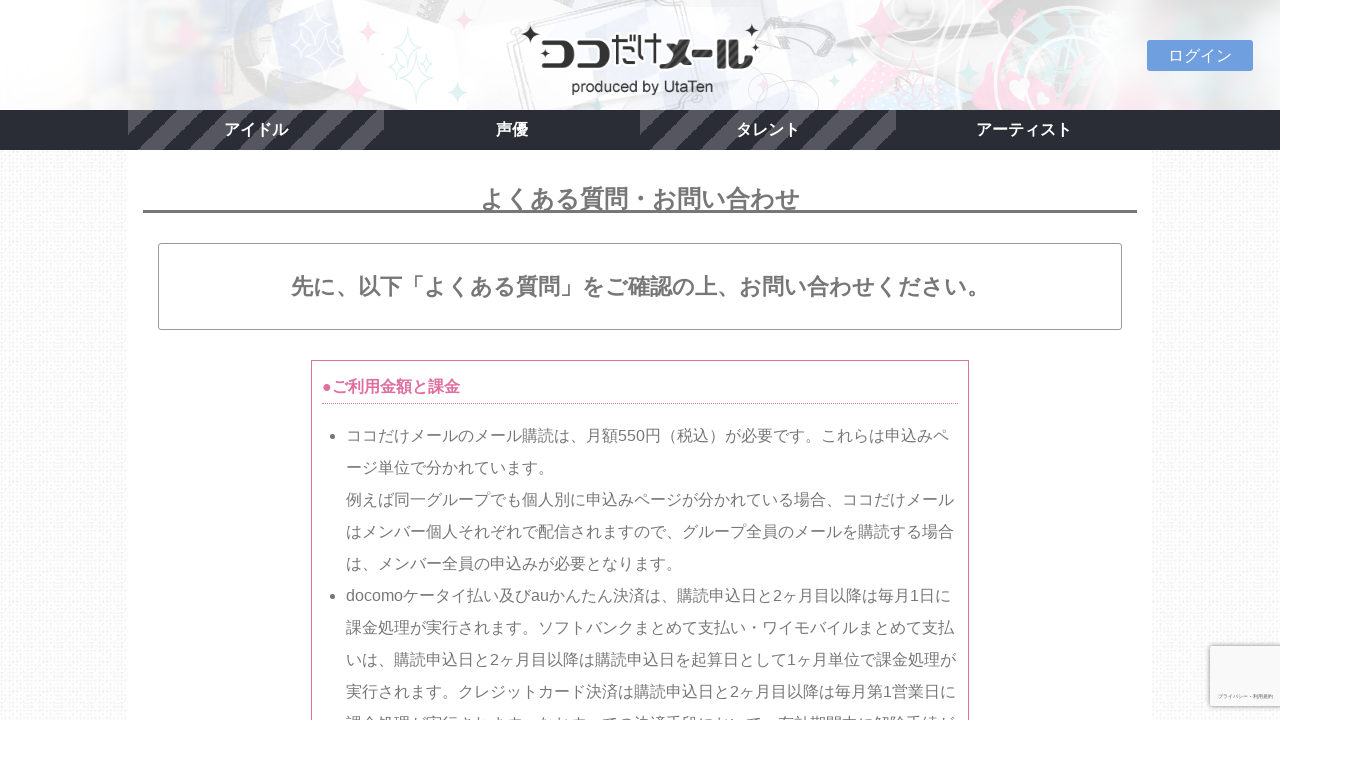

--- FILE ---
content_type: text/html; charset=UTF-8
request_url: https://kdm.utaten.com/inquiry?PHPSESSID=0oi6p7lmg1p02hcs84h2vfpal4
body_size: 7507
content:
<!DOCTYPE html PUBLIC "-//W3C//DTD XHTML 1.0 Transitional//EN" "http://www.w3.org/TR/xhtml1/DTD/xhtml1-transitional.dtd">
<html xmlns="http://www.w3.org/1999/xhtml" xml:lang="ja" lang="ja">
<head>
  <meta charset="UTF-8" />
  <meta name="viewport" content="width=device-width, initial-scale=1.0, minimum-scale=1.0, user-scalable=no">
  <meta name="format-detection" content="telephone=no" />
  <title>ココだけメール＠UtaTen</title>

<meta name="keywords" content="アイドル,アーティスト,メール">
<meta name="description" content="「ココだけメール＠UtaTen」はアーティストご本人がファンへメールを配信する有料会員サービスです。">
  <link rel="stylesheet" href="https://use.fontawesome.com/releases/v5.8.1/css/all.css" integrity="sha384-50oBUHEmvpQ+1lW4y57PTFmhCaXp0ML5d60M1M7uH2+nqUivzIebhndOJK28anvf" crossorigin="anonymous">
  <link rel="apple-touch-icon-precomposed" href="/assets/apple-touch-icon-precomposed.png" />
  <link rel="shortcut icon" href="/assets/favicon.ico" />
  <!--[if lt IE 9]>
  <script src="http://css3-mediaqueries-js.googlecode.com/svn/trunk/css3-mediaqueries.js"></script>
  <![endif]-->

  <link rel="stylesheet" href="/assets/css/cssreset-context-min.css" type="text/css">
  <link rel="stylesheet" href="/assets/css/flexslider.css" type="text/css" />
  <link href="https://fonts.googleapis.com/css2?family=Lato:wght@900&display=swap" rel="stylesheet" />
  <!--
  <link rel="stylesheet" href="/assets/css/layout.css?r=20260127110511" type="text/css" />
  -->
  <link rel="stylesheet" href="/assets/css/layout.css?r=202508211200" type="text/css" />

  <script type="text/javascript" src="/assets/javascript/jquery-1.11.1.min.js"></script>
  <script type="text/javascript" src="/assets/javascript/jquery.flexslider.js"></script>
  <script type="text/javascript" src="/assets/javascript/common.js"></script>

  <meta name="facebook-domain-verification" content="bf5hme8zr0qzsrpigdgaiiya9yfahl" />

  <!-- Google Tag Manager -->
  <script>(function(w,d,s,l,i){w[l]=w[l]||[];w[l].push({'gtm.start':
  new Date().getTime(),event:'gtm.js'});var f=d.getElementsByTagName(s)[0],
  j=d.createElement(s),dl=l!='dataLayer'?'&l='+l:'';j.async=true;j.src=
  'https://www.googletagmanager.com/gtm.js?id='+i+dl;f.parentNode.insertBefore(j,f);
  })(window,document,'script','dataLayer','GTM-5K7R8ZB');</script>
  <!-- End Google Tag Manager -->
</head>

<body>
  <!-- Google Tag Manager (noscript) -->
  <noscript><iframe src="https://www.googletagmanager.com/ns.html?id=GTM-5K7R8ZB"
  height="0" width="0" style="display:none;visibility:hidden"></iframe></noscript>
  <!-- End Google Tag Manager (noscript) -->
  <div class="logo">
    <a href="/?PHPSESSID=882j7cr6qcksmpa5oe57n5osq5">
      <!--
        <img src="images/header_320_background.png" class="sm" alt="ココだけメール">
      -->
      <h1>ココだけメール</h1>
      <p class="moji"><img src="/assets/images/contents/common/koko_logo.png" alt="ココだけメール"></p>
    </a>
  </div><!-- logo !-->

  <div class="btn-box">
    <ul class="sns one-button">
            <!-- myButton -->
              <li class="mybtn">
          <a href="/login?PHPSESSID=882j7cr6qcksmpa5oe57n5osq5">ログイン</a>
        </li>
          </ul>
  </div>

  <div class="clearfix"></div>

    <div class="navbar">
    <div class="nav-box">
      <ul class="nav">
        <li><a href="/group/index?genre=idol&PHPSESSID=882j7cr6qcksmpa5oe57n5osq5">アイドル</a></li>
        <li><a href="/group/index?genre=voiceactor&PHPSESSID=882j7cr6qcksmpa5oe57n5osq5">声優</a></li>
        <li><a href="/group/index?genre=talent&PHPSESSID=882j7cr6qcksmpa5oe57n5osq5">タレント</a></li>
        <li><a href="/group/index?genre=artist&PHPSESSID=882j7cr6qcksmpa5oe57n5osq5">アーティスト</a></li>
      </ul>
    </div>
  </div><!-- navbar !-->
  
  <div class="clearfix"></div>


  <div class="container">
  <div class="wrap">
          <h2>よくある質問・お問い合わせ</h2>

      <div class="inner-box width-full">
        <p class="largeComment">
          先に、以下「よくある質問」をご確認の上、お問い合わせください。
        </p>
      </div>

      <div class="inner-box question">
        <div class="line-left box">
          <p class="bold-txt">●ご利用金額と課金</p>
          <ul>
            <li>
              ココだけメールのメール購読は、月額550円（税込）が必要です。これらは申込みページ単位で分かれています。<br />
              例えば同一グループでも個人別に申込みページが分かれている場合、ココだけメールはメンバー個人それぞれで配信されますので、グループ全員のメールを購読する場合は、メンバー全員の申込みが必要となります。
            </li>
            <li>
              docomoケータイ払い及びauかんたん決済は、購読申込日と2ヶ月目以降は毎月1日に課金処理が実行されます。ソフトバンクまとめて支払い・ワイモバイルまとめて支払いは、購読申込日と2ヶ月目以降は購読申込日を起算日として1ヶ月単位で課金処理が実行されます。クレジットカード決済は購読申込日と2ヶ月目以降は毎月第1営業日に課金処理が実行されます。なおすべての決済手段において、有効期間中に解除手続がなされた場合も日割計算による減額は行いません。なお解除・再登録を繰り返された場合は登録回数分の情報料が発生します。
            </li>
          </ul>
        </div>

        <div class="line-left box">
          <p class="bold-txt">●さかのぼり機能について</p>
          <ul>
            <li>
              既に購読をされているメンバーについては、初めて購読をした時より以前に配信されたココだけメールを「さかのぼり機能」を使うことでMy pageにて見ることが出来ます。さかのぼり機能は、さかのぼる都度に550円（税込）が必要で、何度でも購入できます。
            </li>
            <li>
              さかのぼりをするためには、ログイン後にマイページから、購読をしているタレント別のメールボックスにある『購読開始前のココだけメールを購読するボタン』からお申し込みください。
            </li>
            <li>
              さかのぼり機能1回あたりのさかのぼる期間は最初に受信した日から2週間分となり、その間に配信されたココだけメールは通数に関係なく全てみることができます。ただしさかのぼりを何度も行い最初のココだけメールまで到達した場合は、それ以上の購入はできません。さかのぼり機能を使う際に、読めるようになるメールの通数が表示されますので必ずご確認ください。
            </li>
          </ul>
        </div>

        <div class="line-left box">
            <p class="bold-txt">●決済手段の変更について</p>
            <ul>
                <li>
                    ココだけメールを購読している決済手段の変更（カードの変更を含む）が、お客様ご自身で行えるようになりました。<br>
                    購読状態のココだけメールを購読解除して、7日間以内に新しい決済手段で再度購読をいただくことで、購読解除前の時点からのココだけメールをマイページでお読みいただくことができます。<br>
                    なお、同月に解除と購読を行うと、同月で2回分の課金が発生します。ご注意ください。
                </li>
            </ul>
        </div>

        <div class="line-left box">
          <p class="bold-txt">●クレジットカードがご利用できない場合</p>
          <ul>
            <li>
              決済にお使いになるクレジットカードが3Dセキュア（クレジットカード本人認証サービス）に対応し、ご利用者が申込みをしている必要があります。特に初めてネットでの決済をされる場合などは、クレジットカード会社のサイトで必要情報の登録が必要です。詳しくはお客様のカード会社をご確認ください<a href="http://www.jcb.co.jp/service/safe-secure/activity/jsecure/" target="blank">JCB</a>・<a href="http://www.visa.co.jp/personal/security/onlineshopping.shtml" target="blank">VISA</a>・<a href="https://www.mastercard.co.jp/ja-jp/consumers/features-benefits/securecode.html" target="blank">Mastercard</a>
            </li>
            <li>
              3Dセキュア（クレジットカード本人認証サービス）に登録をされていても使えない場合、お客様とカード会社とのお支払いや契約状況をご確認ください。例えば、先月の引き落としが残高不足となっているなどです。ココだけメール側ではお客様のカード番号やその契約状況はわかりませんので、カード会社への問い合わせをお願いいたします。
            </li>
            <li>
              プリペイドタイプのクレジットカード、デビッドタイプのクレジットカードはご使用ができません。
            </li>
          </ul>
        </div>

        <div class="line-left box">
          <p class="bold-txt">●メールが届かない場合</p>
          <ul>
            <li>お客様のメールアプリの設定や学習状況によっては、ココだけメールが迷惑メールフォルダやゴミ箱に振り分けられる場合がありますのでご確認ください。</li>
            <li>お客様が迷惑メールの設定をされていなくても、ある日突然、ご契約の通信キャリアによってメールがフィルタリングされる場合があります。その場合はこのページにある「utaten.com」のドメイン指定受信設定をお試しください。</li>
            <li>なお、次のメールアドレスについてはメールサービス会社のフィルターにより、メールがお手元に届かないことがありますので、別のアドレスの使用をお勧めいたします。<br />
              icloud.com / mac.com / me.com</li>
            <li>2019年8月より、<a href="https://www.nttdocomo.co.jp/info/notice/pages/181211_00.html" target="blank">ドコモメールへのアクセスにIMAP専用パスワードの設定が必要となります</a>のでご注意ください。</li>
            <li>メールを配信するタイミングはタレント・アーティストの方に委ねられておりますのでご理解を賜りますようお願い申し上げます。</li>
            <li>メールが届かない等の苦情はタレント・アーティストの方ではなく、このページからお問い合わせください。</li>
          </ul>
        </div>

        <div class="line-left box">
          <p class="bold-txt">●画像や動画/音声が視聴できない場合 </p>
          <ul>
            <li>
              お客様の環境によってはメールアプリでは見られない場合がございます。マイページにログインしてお楽しみください。
            </li>
            <li>
              docomoの方はドコモメールで受信をすると画像が表示されませんので、キャリアメール（@docomo.ne.jp）のアドレスをgmailアプリでご覧になることをお勧めします。<br />
              <a href="https://www.nttdocomo.co.jp/service/docomo_mail/other/" target="blank">その他のメールアプリからのご利用(docomoのページ)</a><br /><br />

              gmailのアドレス・アプリでの使用をお勧めします。<br /><br />
            </li>
            <li>
              AndroidのGalaxyシリーズなどでプリインストールしているブラウザを使用している場合は、そのブラウザやGmailのアプリ内での動画・画像・音声が視聴できないケースが報告されています。その場合はブラウザをChromeへ変更してお試しください。
            </li>
          </ul>
        </div>

        <div class="line-left box">
          <p class="bold-txt">●マイページ</p>
          <ul>
            <li>マイページはログイン後にご利用いただけます。アーティスト毎にメールボックスがあり、今まで受信したメールをこちらで読むことができます。メールの検索や再送も行えたり、オリジナル機能として、ココだけメールに3段階の♡をつけることができます（♡はアーティスト側でも総数の確認ができます）</li>
            <li>お客様の登録情報変更ができます。お名前の登録/変更、メールアドレスの変更、購読解除、退会</li>
          </ul>
        </div>

        <div class="line-left box">
          <p class="bold-txt">●コンビニプリントサービスについて</p>
          <ul>
            <li>プリント番号は、マイページからお気に入りの写真を選んで発行できます。</li>
            <li>プリント番号には、有効期限があります。</li>
            <li>コンテンツ代金は、コンビニのマルチコピー機でお支払いください。</li>
            <li>コンビニでのプリント方法については、<a href="https://kdm.utaten.com/print/guide">コンビニでのプリント方法</a>こちらをご覧ください。</li>
            <li>こちらでプリントされた写真をタレント特典会に持参し、別の特典が受けられるかどうかは事前に対象の事務所へご確認をお願いします。</li>
          </ul>
        </div>

        <div class="line-left box">
          <p class="bold-txt">●返信メールのご注意</p>
          <b>【返信は皆様の思いやりの気持ちを大事にお願いします】</b>
          <ul>
            <li>返信メールは弊社および所属事務所にて管理をしております。</li>
            <li>タレント・アーティストが簡単に読めない長文のメールはご遠慮ください。</li>
            <li>絵文字は使用できません。</li>
            <li>画像や動画の添付はご利用できません。</li>
            <li>必ずしも返信メールを読むことをお約束するものではありません。</li>
            <li>ファンの皆様からの返事には個別にお返事はできません。</li>
            <li>誹謗中傷や卑猥な内容、個人情報の送信や不快に思う内容を返信するのは禁止です。</li>
            <li>マイページからも返信ができます</li>
          </ul>
        </div>

        <div class="line-left box">
          <p class="bold-txt">●パスワードについて</p>
          <ul>
            <li>パスワードの変更はログイン後にマイページから変更ができます。</li>
            <li>パスワードを忘れた際は、<a href="/account/forgot_password?PHPSESSID=882j7cr6qcksmpa5oe57n5osq5" class="link-txt">こちら</a>より登録したメールアドレスにて、再設定が可能です。</li>
            <li>下記問い合わせ窓口ではパスワードについてはお答えできません。ご了承ください。</li>
          </ul>
        </div>

        <div class="line-left box">
          <p class="bold-txt">●購読解除/退会</p>
          <ul>
            <li>アーティストが新規のメール配信を停止した場合は、ココだけメールのサイト上かアーティスト様の公式ホームーページやSNSアカウントなどで告知がされます。新しいメールは送信されなくなります。なお、その際にマイページにてこれまでのメールを読むことができる権利を放棄する場合は、購読解除の手続きが必要です。</li>
            <li>購読の解除はお客様ご自身が端末を通じて契約解除の操作を行ってください。マイページから購読されているアーティスト名を選択し、Mail Boxページ下部の『ココだけメールの購読を解除するボタン』から、購読解除の手続きへお進みください。なお、お客様より支払われた情報料は一切払い戻しいたしません。</li>
            <li>ソフトバンクまとめて支払いをご利用のお客様は購読中に携帯回線の契約変更やプラン変更を行うと、ココだけメールからの購読解除の手続きが失敗する場合がございます。失敗した場合はMy SoftBankから購読解除の手続きをお願いいたします。</li>
          </ul>
        </div>

        <div class="domain" id="caution">
  <div class="inner-box info">
    メールが迷惑メールに分類されてしまったり、届かない場合は、メール指定受信（各社により呼び名は若干異なります）をお試しください。<br />
    ●ドメイン指定受信の設定　遷移先のページの見出し<br />
    ・<a href="https://www.nttdocomo.co.jp/info/spam_mail/domain/" target="blank">docomo 指定受信設定</a><br />
    →「受信リスト／拒否リスト」<br />
    ・<a href="https://www.au.com/support/service/mobile/trouble/forestalling/mail/" target="blank">au(@ezweb.ne.jp)、受信リスト設定</a><br />
    →「迷惑メールフィルター設定（@au.com／@ezweb.ne.jp）」<br />
    ・<a href="https://www.softbank.jp/mobile/support/antispam/settings/whiteblack/" target="blank">SoftBank Eメール受信許可リスト設定</a><br />
    →「受信許可・拒否設定」<br />
    <p style="margin: 8px 0 8px; border-bottom: 1px solid #666;">Gmailフィルタ設定</p>
    <ol>
      <li>Gmailにログインし、Gmailトップページ右上の【設定】をクリックします。</li>
      <li>設定メニュー【フィルタ】をクリックします。</li>
      <li>【新しいフィルタを作成】をクリックします。</li>
      <li>フィルタの条件でFromの項目にutaten.comを入力し、【次のステップ】ボタンをクリックします。次の画面で「迷惑メールにしない」にチェックを入れ、【フィルタを作成】をクリックして完了です。<br />
      迷惑メールフォルダに入ったメールを選択して「迷惑メールでないことを報告」をすることでも可能です。</li>
    </ol>
  </div>
  <p>
    <input type="text" value="utaten.com" />
  </p>
  <p class="inner-box info">
    上記のテキストボックス内をコピーし、
    ドメイン指定欄に貼り付けてください｡
  </p>
</div>
      </div>
        
    <h2>お問い合わせフォーム</h2>

    
    <div class="box">
      <p class="com-list">
        ※メールアドレスは正確にご入力ください。<br />
        ※ご入力されたメールアドレスが間違っている場合、弊社からの回答を差し上げることができません。<br />
        ※また下記①～③の様なメールアドレスは正常にお問い合わせを受信できない場合がございます。予めご了承ください。<br />
      </p>
      <ol class="inner-box com-list">
        <li>①記号をメールアドレスの先頭や@マークの直前に使用</li>
        <li>②記号を2文字以上連続で使用</li>
        <li>③極端に長すぎるメールアドレス</li>
      </ol>
    </div>

    <div id="frmarea">
      <script src='https://www.google.com/recaptcha/api.js?hl=ja'></script>
      <script>
      function onSubmit(token) {
        $("form")[0].submit();
      }
      </script>

      <form method="post" action="/inquiry/confirm"><input type="hidden" name="PHPSESSID" value="882j7cr6qcksmpa5oe57n5osq5" />
        <div class="label form_title"><span style="color:red;">※</span>お名前</div>
        <div class="form_body"><input type="text" name="name" value="" /></div>

        <div class="label form_title"><span style="color:red;">※</span>メールアドレス</div>
        <div class="form_body"><input type="text" name="email" value="" /></div>

        <div class="label form_title"><span style="color:red;">※</span>お問い合わせ内容</div>
        <div class="form_body"><textarea name="message"></textarea></div>

        <button
        id="submit_button"
        class="btn g-recaptcha"
        data-sitekey="6LfU-TsUAAAAADevwr5T0qNqhWDgOQPeNyHyd0qn"
        data-callback="onSubmit"
        >
        確認画面へ
        </button>
      </form>
    </div>

    <p class="infobox">
      <span style="color:red;">※印は必須項目です</span><br />
      受付時間：平日10:00～17:30<br />
      (土日祝、夏季休業期間、年末年始休業期間を除く)<br />
      受付休業日や時間外にいただいた問い合わせについてはお時間を頂戴いたします。
    </p>
  </div><!-- wrap !-->
</div><!-- container !-->

      <div class="container footer">
      <ul class="navbar-nav list-inline">
        <li><a href="/index/agreement?PHPSESSID=882j7cr6qcksmpa5oe57n5osq5">利用規約</a></li>
        <li><a href="/index/law?PHPSESSID=882j7cr6qcksmpa5oe57n5osq5">特定商取引法に基づく表示</a></li>
        <li><a href="/index/privacy?PHPSESSID=882j7cr6qcksmpa5oe57n5osq5">プライバシーポリシー</a></li>
        <li><a href="/inquiry?PHPSESSID=882j7cr6qcksmpa5oe57n5osq5">よくある質問・お問い合わせ</a></li>
        <li><a href="/biz?PHPSESSID=882j7cr6qcksmpa5oe57n5osq5">参加希望事務所様へ</a></li>
      </ul>
    </div><!-- container footer!-->

    <div class="clearfix"></div>
  
  <!-- PageTop -->
  <p id="pageTop"><a href="#"><img src="/assets/images/contents/common/Pagetop.png"></a></p>

  <!-- フッター -->
  <footer>
    <p>Copyright&copy;IBG Media. All Rights Reserved.</p>
  </footer>
</body>
</html>


--- FILE ---
content_type: text/html; charset=utf-8
request_url: https://www.google.com/recaptcha/api2/anchor?ar=1&k=6LfU-TsUAAAAADevwr5T0qNqhWDgOQPeNyHyd0qn&co=aHR0cHM6Ly9rZG0udXRhdGVuLmNvbTo0NDM.&hl=ja&v=N67nZn4AqZkNcbeMu4prBgzg&size=invisible&anchor-ms=20000&execute-ms=30000&cb=q6dbsn43bdyt
body_size: 49340
content:
<!DOCTYPE HTML><html dir="ltr" lang="ja"><head><meta http-equiv="Content-Type" content="text/html; charset=UTF-8">
<meta http-equiv="X-UA-Compatible" content="IE=edge">
<title>reCAPTCHA</title>
<style type="text/css">
/* cyrillic-ext */
@font-face {
  font-family: 'Roboto';
  font-style: normal;
  font-weight: 400;
  font-stretch: 100%;
  src: url(//fonts.gstatic.com/s/roboto/v48/KFO7CnqEu92Fr1ME7kSn66aGLdTylUAMa3GUBHMdazTgWw.woff2) format('woff2');
  unicode-range: U+0460-052F, U+1C80-1C8A, U+20B4, U+2DE0-2DFF, U+A640-A69F, U+FE2E-FE2F;
}
/* cyrillic */
@font-face {
  font-family: 'Roboto';
  font-style: normal;
  font-weight: 400;
  font-stretch: 100%;
  src: url(//fonts.gstatic.com/s/roboto/v48/KFO7CnqEu92Fr1ME7kSn66aGLdTylUAMa3iUBHMdazTgWw.woff2) format('woff2');
  unicode-range: U+0301, U+0400-045F, U+0490-0491, U+04B0-04B1, U+2116;
}
/* greek-ext */
@font-face {
  font-family: 'Roboto';
  font-style: normal;
  font-weight: 400;
  font-stretch: 100%;
  src: url(//fonts.gstatic.com/s/roboto/v48/KFO7CnqEu92Fr1ME7kSn66aGLdTylUAMa3CUBHMdazTgWw.woff2) format('woff2');
  unicode-range: U+1F00-1FFF;
}
/* greek */
@font-face {
  font-family: 'Roboto';
  font-style: normal;
  font-weight: 400;
  font-stretch: 100%;
  src: url(//fonts.gstatic.com/s/roboto/v48/KFO7CnqEu92Fr1ME7kSn66aGLdTylUAMa3-UBHMdazTgWw.woff2) format('woff2');
  unicode-range: U+0370-0377, U+037A-037F, U+0384-038A, U+038C, U+038E-03A1, U+03A3-03FF;
}
/* math */
@font-face {
  font-family: 'Roboto';
  font-style: normal;
  font-weight: 400;
  font-stretch: 100%;
  src: url(//fonts.gstatic.com/s/roboto/v48/KFO7CnqEu92Fr1ME7kSn66aGLdTylUAMawCUBHMdazTgWw.woff2) format('woff2');
  unicode-range: U+0302-0303, U+0305, U+0307-0308, U+0310, U+0312, U+0315, U+031A, U+0326-0327, U+032C, U+032F-0330, U+0332-0333, U+0338, U+033A, U+0346, U+034D, U+0391-03A1, U+03A3-03A9, U+03B1-03C9, U+03D1, U+03D5-03D6, U+03F0-03F1, U+03F4-03F5, U+2016-2017, U+2034-2038, U+203C, U+2040, U+2043, U+2047, U+2050, U+2057, U+205F, U+2070-2071, U+2074-208E, U+2090-209C, U+20D0-20DC, U+20E1, U+20E5-20EF, U+2100-2112, U+2114-2115, U+2117-2121, U+2123-214F, U+2190, U+2192, U+2194-21AE, U+21B0-21E5, U+21F1-21F2, U+21F4-2211, U+2213-2214, U+2216-22FF, U+2308-230B, U+2310, U+2319, U+231C-2321, U+2336-237A, U+237C, U+2395, U+239B-23B7, U+23D0, U+23DC-23E1, U+2474-2475, U+25AF, U+25B3, U+25B7, U+25BD, U+25C1, U+25CA, U+25CC, U+25FB, U+266D-266F, U+27C0-27FF, U+2900-2AFF, U+2B0E-2B11, U+2B30-2B4C, U+2BFE, U+3030, U+FF5B, U+FF5D, U+1D400-1D7FF, U+1EE00-1EEFF;
}
/* symbols */
@font-face {
  font-family: 'Roboto';
  font-style: normal;
  font-weight: 400;
  font-stretch: 100%;
  src: url(//fonts.gstatic.com/s/roboto/v48/KFO7CnqEu92Fr1ME7kSn66aGLdTylUAMaxKUBHMdazTgWw.woff2) format('woff2');
  unicode-range: U+0001-000C, U+000E-001F, U+007F-009F, U+20DD-20E0, U+20E2-20E4, U+2150-218F, U+2190, U+2192, U+2194-2199, U+21AF, U+21E6-21F0, U+21F3, U+2218-2219, U+2299, U+22C4-22C6, U+2300-243F, U+2440-244A, U+2460-24FF, U+25A0-27BF, U+2800-28FF, U+2921-2922, U+2981, U+29BF, U+29EB, U+2B00-2BFF, U+4DC0-4DFF, U+FFF9-FFFB, U+10140-1018E, U+10190-1019C, U+101A0, U+101D0-101FD, U+102E0-102FB, U+10E60-10E7E, U+1D2C0-1D2D3, U+1D2E0-1D37F, U+1F000-1F0FF, U+1F100-1F1AD, U+1F1E6-1F1FF, U+1F30D-1F30F, U+1F315, U+1F31C, U+1F31E, U+1F320-1F32C, U+1F336, U+1F378, U+1F37D, U+1F382, U+1F393-1F39F, U+1F3A7-1F3A8, U+1F3AC-1F3AF, U+1F3C2, U+1F3C4-1F3C6, U+1F3CA-1F3CE, U+1F3D4-1F3E0, U+1F3ED, U+1F3F1-1F3F3, U+1F3F5-1F3F7, U+1F408, U+1F415, U+1F41F, U+1F426, U+1F43F, U+1F441-1F442, U+1F444, U+1F446-1F449, U+1F44C-1F44E, U+1F453, U+1F46A, U+1F47D, U+1F4A3, U+1F4B0, U+1F4B3, U+1F4B9, U+1F4BB, U+1F4BF, U+1F4C8-1F4CB, U+1F4D6, U+1F4DA, U+1F4DF, U+1F4E3-1F4E6, U+1F4EA-1F4ED, U+1F4F7, U+1F4F9-1F4FB, U+1F4FD-1F4FE, U+1F503, U+1F507-1F50B, U+1F50D, U+1F512-1F513, U+1F53E-1F54A, U+1F54F-1F5FA, U+1F610, U+1F650-1F67F, U+1F687, U+1F68D, U+1F691, U+1F694, U+1F698, U+1F6AD, U+1F6B2, U+1F6B9-1F6BA, U+1F6BC, U+1F6C6-1F6CF, U+1F6D3-1F6D7, U+1F6E0-1F6EA, U+1F6F0-1F6F3, U+1F6F7-1F6FC, U+1F700-1F7FF, U+1F800-1F80B, U+1F810-1F847, U+1F850-1F859, U+1F860-1F887, U+1F890-1F8AD, U+1F8B0-1F8BB, U+1F8C0-1F8C1, U+1F900-1F90B, U+1F93B, U+1F946, U+1F984, U+1F996, U+1F9E9, U+1FA00-1FA6F, U+1FA70-1FA7C, U+1FA80-1FA89, U+1FA8F-1FAC6, U+1FACE-1FADC, U+1FADF-1FAE9, U+1FAF0-1FAF8, U+1FB00-1FBFF;
}
/* vietnamese */
@font-face {
  font-family: 'Roboto';
  font-style: normal;
  font-weight: 400;
  font-stretch: 100%;
  src: url(//fonts.gstatic.com/s/roboto/v48/KFO7CnqEu92Fr1ME7kSn66aGLdTylUAMa3OUBHMdazTgWw.woff2) format('woff2');
  unicode-range: U+0102-0103, U+0110-0111, U+0128-0129, U+0168-0169, U+01A0-01A1, U+01AF-01B0, U+0300-0301, U+0303-0304, U+0308-0309, U+0323, U+0329, U+1EA0-1EF9, U+20AB;
}
/* latin-ext */
@font-face {
  font-family: 'Roboto';
  font-style: normal;
  font-weight: 400;
  font-stretch: 100%;
  src: url(//fonts.gstatic.com/s/roboto/v48/KFO7CnqEu92Fr1ME7kSn66aGLdTylUAMa3KUBHMdazTgWw.woff2) format('woff2');
  unicode-range: U+0100-02BA, U+02BD-02C5, U+02C7-02CC, U+02CE-02D7, U+02DD-02FF, U+0304, U+0308, U+0329, U+1D00-1DBF, U+1E00-1E9F, U+1EF2-1EFF, U+2020, U+20A0-20AB, U+20AD-20C0, U+2113, U+2C60-2C7F, U+A720-A7FF;
}
/* latin */
@font-face {
  font-family: 'Roboto';
  font-style: normal;
  font-weight: 400;
  font-stretch: 100%;
  src: url(//fonts.gstatic.com/s/roboto/v48/KFO7CnqEu92Fr1ME7kSn66aGLdTylUAMa3yUBHMdazQ.woff2) format('woff2');
  unicode-range: U+0000-00FF, U+0131, U+0152-0153, U+02BB-02BC, U+02C6, U+02DA, U+02DC, U+0304, U+0308, U+0329, U+2000-206F, U+20AC, U+2122, U+2191, U+2193, U+2212, U+2215, U+FEFF, U+FFFD;
}
/* cyrillic-ext */
@font-face {
  font-family: 'Roboto';
  font-style: normal;
  font-weight: 500;
  font-stretch: 100%;
  src: url(//fonts.gstatic.com/s/roboto/v48/KFO7CnqEu92Fr1ME7kSn66aGLdTylUAMa3GUBHMdazTgWw.woff2) format('woff2');
  unicode-range: U+0460-052F, U+1C80-1C8A, U+20B4, U+2DE0-2DFF, U+A640-A69F, U+FE2E-FE2F;
}
/* cyrillic */
@font-face {
  font-family: 'Roboto';
  font-style: normal;
  font-weight: 500;
  font-stretch: 100%;
  src: url(//fonts.gstatic.com/s/roboto/v48/KFO7CnqEu92Fr1ME7kSn66aGLdTylUAMa3iUBHMdazTgWw.woff2) format('woff2');
  unicode-range: U+0301, U+0400-045F, U+0490-0491, U+04B0-04B1, U+2116;
}
/* greek-ext */
@font-face {
  font-family: 'Roboto';
  font-style: normal;
  font-weight: 500;
  font-stretch: 100%;
  src: url(//fonts.gstatic.com/s/roboto/v48/KFO7CnqEu92Fr1ME7kSn66aGLdTylUAMa3CUBHMdazTgWw.woff2) format('woff2');
  unicode-range: U+1F00-1FFF;
}
/* greek */
@font-face {
  font-family: 'Roboto';
  font-style: normal;
  font-weight: 500;
  font-stretch: 100%;
  src: url(//fonts.gstatic.com/s/roboto/v48/KFO7CnqEu92Fr1ME7kSn66aGLdTylUAMa3-UBHMdazTgWw.woff2) format('woff2');
  unicode-range: U+0370-0377, U+037A-037F, U+0384-038A, U+038C, U+038E-03A1, U+03A3-03FF;
}
/* math */
@font-face {
  font-family: 'Roboto';
  font-style: normal;
  font-weight: 500;
  font-stretch: 100%;
  src: url(//fonts.gstatic.com/s/roboto/v48/KFO7CnqEu92Fr1ME7kSn66aGLdTylUAMawCUBHMdazTgWw.woff2) format('woff2');
  unicode-range: U+0302-0303, U+0305, U+0307-0308, U+0310, U+0312, U+0315, U+031A, U+0326-0327, U+032C, U+032F-0330, U+0332-0333, U+0338, U+033A, U+0346, U+034D, U+0391-03A1, U+03A3-03A9, U+03B1-03C9, U+03D1, U+03D5-03D6, U+03F0-03F1, U+03F4-03F5, U+2016-2017, U+2034-2038, U+203C, U+2040, U+2043, U+2047, U+2050, U+2057, U+205F, U+2070-2071, U+2074-208E, U+2090-209C, U+20D0-20DC, U+20E1, U+20E5-20EF, U+2100-2112, U+2114-2115, U+2117-2121, U+2123-214F, U+2190, U+2192, U+2194-21AE, U+21B0-21E5, U+21F1-21F2, U+21F4-2211, U+2213-2214, U+2216-22FF, U+2308-230B, U+2310, U+2319, U+231C-2321, U+2336-237A, U+237C, U+2395, U+239B-23B7, U+23D0, U+23DC-23E1, U+2474-2475, U+25AF, U+25B3, U+25B7, U+25BD, U+25C1, U+25CA, U+25CC, U+25FB, U+266D-266F, U+27C0-27FF, U+2900-2AFF, U+2B0E-2B11, U+2B30-2B4C, U+2BFE, U+3030, U+FF5B, U+FF5D, U+1D400-1D7FF, U+1EE00-1EEFF;
}
/* symbols */
@font-face {
  font-family: 'Roboto';
  font-style: normal;
  font-weight: 500;
  font-stretch: 100%;
  src: url(//fonts.gstatic.com/s/roboto/v48/KFO7CnqEu92Fr1ME7kSn66aGLdTylUAMaxKUBHMdazTgWw.woff2) format('woff2');
  unicode-range: U+0001-000C, U+000E-001F, U+007F-009F, U+20DD-20E0, U+20E2-20E4, U+2150-218F, U+2190, U+2192, U+2194-2199, U+21AF, U+21E6-21F0, U+21F3, U+2218-2219, U+2299, U+22C4-22C6, U+2300-243F, U+2440-244A, U+2460-24FF, U+25A0-27BF, U+2800-28FF, U+2921-2922, U+2981, U+29BF, U+29EB, U+2B00-2BFF, U+4DC0-4DFF, U+FFF9-FFFB, U+10140-1018E, U+10190-1019C, U+101A0, U+101D0-101FD, U+102E0-102FB, U+10E60-10E7E, U+1D2C0-1D2D3, U+1D2E0-1D37F, U+1F000-1F0FF, U+1F100-1F1AD, U+1F1E6-1F1FF, U+1F30D-1F30F, U+1F315, U+1F31C, U+1F31E, U+1F320-1F32C, U+1F336, U+1F378, U+1F37D, U+1F382, U+1F393-1F39F, U+1F3A7-1F3A8, U+1F3AC-1F3AF, U+1F3C2, U+1F3C4-1F3C6, U+1F3CA-1F3CE, U+1F3D4-1F3E0, U+1F3ED, U+1F3F1-1F3F3, U+1F3F5-1F3F7, U+1F408, U+1F415, U+1F41F, U+1F426, U+1F43F, U+1F441-1F442, U+1F444, U+1F446-1F449, U+1F44C-1F44E, U+1F453, U+1F46A, U+1F47D, U+1F4A3, U+1F4B0, U+1F4B3, U+1F4B9, U+1F4BB, U+1F4BF, U+1F4C8-1F4CB, U+1F4D6, U+1F4DA, U+1F4DF, U+1F4E3-1F4E6, U+1F4EA-1F4ED, U+1F4F7, U+1F4F9-1F4FB, U+1F4FD-1F4FE, U+1F503, U+1F507-1F50B, U+1F50D, U+1F512-1F513, U+1F53E-1F54A, U+1F54F-1F5FA, U+1F610, U+1F650-1F67F, U+1F687, U+1F68D, U+1F691, U+1F694, U+1F698, U+1F6AD, U+1F6B2, U+1F6B9-1F6BA, U+1F6BC, U+1F6C6-1F6CF, U+1F6D3-1F6D7, U+1F6E0-1F6EA, U+1F6F0-1F6F3, U+1F6F7-1F6FC, U+1F700-1F7FF, U+1F800-1F80B, U+1F810-1F847, U+1F850-1F859, U+1F860-1F887, U+1F890-1F8AD, U+1F8B0-1F8BB, U+1F8C0-1F8C1, U+1F900-1F90B, U+1F93B, U+1F946, U+1F984, U+1F996, U+1F9E9, U+1FA00-1FA6F, U+1FA70-1FA7C, U+1FA80-1FA89, U+1FA8F-1FAC6, U+1FACE-1FADC, U+1FADF-1FAE9, U+1FAF0-1FAF8, U+1FB00-1FBFF;
}
/* vietnamese */
@font-face {
  font-family: 'Roboto';
  font-style: normal;
  font-weight: 500;
  font-stretch: 100%;
  src: url(//fonts.gstatic.com/s/roboto/v48/KFO7CnqEu92Fr1ME7kSn66aGLdTylUAMa3OUBHMdazTgWw.woff2) format('woff2');
  unicode-range: U+0102-0103, U+0110-0111, U+0128-0129, U+0168-0169, U+01A0-01A1, U+01AF-01B0, U+0300-0301, U+0303-0304, U+0308-0309, U+0323, U+0329, U+1EA0-1EF9, U+20AB;
}
/* latin-ext */
@font-face {
  font-family: 'Roboto';
  font-style: normal;
  font-weight: 500;
  font-stretch: 100%;
  src: url(//fonts.gstatic.com/s/roboto/v48/KFO7CnqEu92Fr1ME7kSn66aGLdTylUAMa3KUBHMdazTgWw.woff2) format('woff2');
  unicode-range: U+0100-02BA, U+02BD-02C5, U+02C7-02CC, U+02CE-02D7, U+02DD-02FF, U+0304, U+0308, U+0329, U+1D00-1DBF, U+1E00-1E9F, U+1EF2-1EFF, U+2020, U+20A0-20AB, U+20AD-20C0, U+2113, U+2C60-2C7F, U+A720-A7FF;
}
/* latin */
@font-face {
  font-family: 'Roboto';
  font-style: normal;
  font-weight: 500;
  font-stretch: 100%;
  src: url(//fonts.gstatic.com/s/roboto/v48/KFO7CnqEu92Fr1ME7kSn66aGLdTylUAMa3yUBHMdazQ.woff2) format('woff2');
  unicode-range: U+0000-00FF, U+0131, U+0152-0153, U+02BB-02BC, U+02C6, U+02DA, U+02DC, U+0304, U+0308, U+0329, U+2000-206F, U+20AC, U+2122, U+2191, U+2193, U+2212, U+2215, U+FEFF, U+FFFD;
}
/* cyrillic-ext */
@font-face {
  font-family: 'Roboto';
  font-style: normal;
  font-weight: 900;
  font-stretch: 100%;
  src: url(//fonts.gstatic.com/s/roboto/v48/KFO7CnqEu92Fr1ME7kSn66aGLdTylUAMa3GUBHMdazTgWw.woff2) format('woff2');
  unicode-range: U+0460-052F, U+1C80-1C8A, U+20B4, U+2DE0-2DFF, U+A640-A69F, U+FE2E-FE2F;
}
/* cyrillic */
@font-face {
  font-family: 'Roboto';
  font-style: normal;
  font-weight: 900;
  font-stretch: 100%;
  src: url(//fonts.gstatic.com/s/roboto/v48/KFO7CnqEu92Fr1ME7kSn66aGLdTylUAMa3iUBHMdazTgWw.woff2) format('woff2');
  unicode-range: U+0301, U+0400-045F, U+0490-0491, U+04B0-04B1, U+2116;
}
/* greek-ext */
@font-face {
  font-family: 'Roboto';
  font-style: normal;
  font-weight: 900;
  font-stretch: 100%;
  src: url(//fonts.gstatic.com/s/roboto/v48/KFO7CnqEu92Fr1ME7kSn66aGLdTylUAMa3CUBHMdazTgWw.woff2) format('woff2');
  unicode-range: U+1F00-1FFF;
}
/* greek */
@font-face {
  font-family: 'Roboto';
  font-style: normal;
  font-weight: 900;
  font-stretch: 100%;
  src: url(//fonts.gstatic.com/s/roboto/v48/KFO7CnqEu92Fr1ME7kSn66aGLdTylUAMa3-UBHMdazTgWw.woff2) format('woff2');
  unicode-range: U+0370-0377, U+037A-037F, U+0384-038A, U+038C, U+038E-03A1, U+03A3-03FF;
}
/* math */
@font-face {
  font-family: 'Roboto';
  font-style: normal;
  font-weight: 900;
  font-stretch: 100%;
  src: url(//fonts.gstatic.com/s/roboto/v48/KFO7CnqEu92Fr1ME7kSn66aGLdTylUAMawCUBHMdazTgWw.woff2) format('woff2');
  unicode-range: U+0302-0303, U+0305, U+0307-0308, U+0310, U+0312, U+0315, U+031A, U+0326-0327, U+032C, U+032F-0330, U+0332-0333, U+0338, U+033A, U+0346, U+034D, U+0391-03A1, U+03A3-03A9, U+03B1-03C9, U+03D1, U+03D5-03D6, U+03F0-03F1, U+03F4-03F5, U+2016-2017, U+2034-2038, U+203C, U+2040, U+2043, U+2047, U+2050, U+2057, U+205F, U+2070-2071, U+2074-208E, U+2090-209C, U+20D0-20DC, U+20E1, U+20E5-20EF, U+2100-2112, U+2114-2115, U+2117-2121, U+2123-214F, U+2190, U+2192, U+2194-21AE, U+21B0-21E5, U+21F1-21F2, U+21F4-2211, U+2213-2214, U+2216-22FF, U+2308-230B, U+2310, U+2319, U+231C-2321, U+2336-237A, U+237C, U+2395, U+239B-23B7, U+23D0, U+23DC-23E1, U+2474-2475, U+25AF, U+25B3, U+25B7, U+25BD, U+25C1, U+25CA, U+25CC, U+25FB, U+266D-266F, U+27C0-27FF, U+2900-2AFF, U+2B0E-2B11, U+2B30-2B4C, U+2BFE, U+3030, U+FF5B, U+FF5D, U+1D400-1D7FF, U+1EE00-1EEFF;
}
/* symbols */
@font-face {
  font-family: 'Roboto';
  font-style: normal;
  font-weight: 900;
  font-stretch: 100%;
  src: url(//fonts.gstatic.com/s/roboto/v48/KFO7CnqEu92Fr1ME7kSn66aGLdTylUAMaxKUBHMdazTgWw.woff2) format('woff2');
  unicode-range: U+0001-000C, U+000E-001F, U+007F-009F, U+20DD-20E0, U+20E2-20E4, U+2150-218F, U+2190, U+2192, U+2194-2199, U+21AF, U+21E6-21F0, U+21F3, U+2218-2219, U+2299, U+22C4-22C6, U+2300-243F, U+2440-244A, U+2460-24FF, U+25A0-27BF, U+2800-28FF, U+2921-2922, U+2981, U+29BF, U+29EB, U+2B00-2BFF, U+4DC0-4DFF, U+FFF9-FFFB, U+10140-1018E, U+10190-1019C, U+101A0, U+101D0-101FD, U+102E0-102FB, U+10E60-10E7E, U+1D2C0-1D2D3, U+1D2E0-1D37F, U+1F000-1F0FF, U+1F100-1F1AD, U+1F1E6-1F1FF, U+1F30D-1F30F, U+1F315, U+1F31C, U+1F31E, U+1F320-1F32C, U+1F336, U+1F378, U+1F37D, U+1F382, U+1F393-1F39F, U+1F3A7-1F3A8, U+1F3AC-1F3AF, U+1F3C2, U+1F3C4-1F3C6, U+1F3CA-1F3CE, U+1F3D4-1F3E0, U+1F3ED, U+1F3F1-1F3F3, U+1F3F5-1F3F7, U+1F408, U+1F415, U+1F41F, U+1F426, U+1F43F, U+1F441-1F442, U+1F444, U+1F446-1F449, U+1F44C-1F44E, U+1F453, U+1F46A, U+1F47D, U+1F4A3, U+1F4B0, U+1F4B3, U+1F4B9, U+1F4BB, U+1F4BF, U+1F4C8-1F4CB, U+1F4D6, U+1F4DA, U+1F4DF, U+1F4E3-1F4E6, U+1F4EA-1F4ED, U+1F4F7, U+1F4F9-1F4FB, U+1F4FD-1F4FE, U+1F503, U+1F507-1F50B, U+1F50D, U+1F512-1F513, U+1F53E-1F54A, U+1F54F-1F5FA, U+1F610, U+1F650-1F67F, U+1F687, U+1F68D, U+1F691, U+1F694, U+1F698, U+1F6AD, U+1F6B2, U+1F6B9-1F6BA, U+1F6BC, U+1F6C6-1F6CF, U+1F6D3-1F6D7, U+1F6E0-1F6EA, U+1F6F0-1F6F3, U+1F6F7-1F6FC, U+1F700-1F7FF, U+1F800-1F80B, U+1F810-1F847, U+1F850-1F859, U+1F860-1F887, U+1F890-1F8AD, U+1F8B0-1F8BB, U+1F8C0-1F8C1, U+1F900-1F90B, U+1F93B, U+1F946, U+1F984, U+1F996, U+1F9E9, U+1FA00-1FA6F, U+1FA70-1FA7C, U+1FA80-1FA89, U+1FA8F-1FAC6, U+1FACE-1FADC, U+1FADF-1FAE9, U+1FAF0-1FAF8, U+1FB00-1FBFF;
}
/* vietnamese */
@font-face {
  font-family: 'Roboto';
  font-style: normal;
  font-weight: 900;
  font-stretch: 100%;
  src: url(//fonts.gstatic.com/s/roboto/v48/KFO7CnqEu92Fr1ME7kSn66aGLdTylUAMa3OUBHMdazTgWw.woff2) format('woff2');
  unicode-range: U+0102-0103, U+0110-0111, U+0128-0129, U+0168-0169, U+01A0-01A1, U+01AF-01B0, U+0300-0301, U+0303-0304, U+0308-0309, U+0323, U+0329, U+1EA0-1EF9, U+20AB;
}
/* latin-ext */
@font-face {
  font-family: 'Roboto';
  font-style: normal;
  font-weight: 900;
  font-stretch: 100%;
  src: url(//fonts.gstatic.com/s/roboto/v48/KFO7CnqEu92Fr1ME7kSn66aGLdTylUAMa3KUBHMdazTgWw.woff2) format('woff2');
  unicode-range: U+0100-02BA, U+02BD-02C5, U+02C7-02CC, U+02CE-02D7, U+02DD-02FF, U+0304, U+0308, U+0329, U+1D00-1DBF, U+1E00-1E9F, U+1EF2-1EFF, U+2020, U+20A0-20AB, U+20AD-20C0, U+2113, U+2C60-2C7F, U+A720-A7FF;
}
/* latin */
@font-face {
  font-family: 'Roboto';
  font-style: normal;
  font-weight: 900;
  font-stretch: 100%;
  src: url(//fonts.gstatic.com/s/roboto/v48/KFO7CnqEu92Fr1ME7kSn66aGLdTylUAMa3yUBHMdazQ.woff2) format('woff2');
  unicode-range: U+0000-00FF, U+0131, U+0152-0153, U+02BB-02BC, U+02C6, U+02DA, U+02DC, U+0304, U+0308, U+0329, U+2000-206F, U+20AC, U+2122, U+2191, U+2193, U+2212, U+2215, U+FEFF, U+FFFD;
}

</style>
<link rel="stylesheet" type="text/css" href="https://www.gstatic.com/recaptcha/releases/N67nZn4AqZkNcbeMu4prBgzg/styles__ltr.css">
<script nonce="7sOwuOTz4dR_8_UmlhTcqQ" type="text/javascript">window['__recaptcha_api'] = 'https://www.google.com/recaptcha/api2/';</script>
<script type="text/javascript" src="https://www.gstatic.com/recaptcha/releases/N67nZn4AqZkNcbeMu4prBgzg/recaptcha__ja.js" nonce="7sOwuOTz4dR_8_UmlhTcqQ">
      
    </script></head>
<body><div id="rc-anchor-alert" class="rc-anchor-alert"></div>
<input type="hidden" id="recaptcha-token" value="[base64]">
<script type="text/javascript" nonce="7sOwuOTz4dR_8_UmlhTcqQ">
      recaptcha.anchor.Main.init("[\x22ainput\x22,[\x22bgdata\x22,\x22\x22,\[base64]/[base64]/[base64]/ZyhXLGgpOnEoW04sMjEsbF0sVywwKSxoKSxmYWxzZSxmYWxzZSl9Y2F0Y2goayl7RygzNTgsVyk/[base64]/[base64]/[base64]/[base64]/[base64]/[base64]/[base64]/bmV3IEJbT10oRFswXSk6dz09Mj9uZXcgQltPXShEWzBdLERbMV0pOnc9PTM/bmV3IEJbT10oRFswXSxEWzFdLERbMl0pOnc9PTQ/[base64]/[base64]/[base64]/[base64]/[base64]\\u003d\x22,\[base64]\x22,\x22w7k4w6UpfcOAD3rDj3TCisOCwopqf8KsQEMUw5HCiMOOw4VNw5DDg8K4WcOKOAtfwrV9P31swpBtwrTCsxXDjyPCpcKcwrnDssKldizDjMKXUn9Ew5bCtCYDwpkvXiN+w4jDgMOHw5PDg8KncsK6wrDCmcO3fcOfTcOgOMORwqosacOlLMKfNsOgA2/Cv3bCkWbCmsO8IxfCl8KVZV/DuMOBCsKDbcKgBMO0wqfDkivDqMOdwpkKHMKRTsOBF2IcZsOow7vCpsKgw7A7wrnDqTfCvcOXICfDuMKAZ1NfwrLDmcKIwqsawoTCkg7CqMOOw691wovCrcKsPsKjw48xckAVBUDDkMK1FcKBwrDCoHjDv8Kawr/[base64]/Du8OvK8K/[base64]/DgMONw4vDn0LDjsOzw4HDvcKZDMKfEsKec8Kkwr3DvcObPMKjw5zCucO1wr4MXD3DgFPDnGRFw7U3KcOhwoh8DsOCw4FyS8KzMMK/wpQsw49nfyPCvMOsYR7DnSLCmjTCoMKHCcOwwpgIwoTDrTpWGTsAw7dgwoEIO8KPVGLDhT9IUFPDl8Kdwq89e8KKQMK9wrsrZsOkw5ZCPUo4wrbDvMKEH3fDsMObwqDDqsKdaQ5/[base64]/CvcO5FcKpa2nCncOqMiU3DMONMUPCi8OySMKpwrrCiH9Ywr7Cn0QWJsOrL8K+d2AbwoTDowYMw5wuLjoKO0MKOMKiS3o+w6VNw4fCgiUQRTLCrSLCjsKzUlsLw7N3wqVGHMOGF2JXw7PDt8Kcw4scw5vDpE/[base64]/[base64]/woTDscOFwoXDkcKxwoIpasKiw7vDksOwb8OVJ8OkCzNsD8Ovw6bCtS02wpDDrV4ew61Kw6DDvBF2QcK/MsKKccOBTMOFw7suLcOkKATDncOOGMKRw7kGakPDuMK2w7XDmHrDnH4pKShcJywMwqvDnR3DhzjDjcKgCmbCt1rCqEnCoE7ChsKCwr8dw5gFWW49woPCt3obw4LDqcO5woLDvl8pw6XDjnMqWmFhw7guacOywrXCokXDnV7CmMONw5UdwoxAbcO4w7/CmH8sw4R3f14UwrFfDgMSeBxtwolresKmPMK/BE0zVsKGUhDCnyTClg/DsMKZwpPCg8KZwqduwoQ4T8O1ccO8QAgnwoMPwpZVfk3DjsOpfAAjwr/Dk3/CkDfCjE3CgEjDt8OBwpxYwqFPw4w1bR/Cs0fDiSvDicOQdCY7a8Ofd1wUcW/Dvj0wPWrCqnhbJcOew5kdQBg7UxbDlsOfAWxswo3Ctg7CnsKZwq8YGE7ClcO0NnDDuGcXacKddEAfw63DtVHDhMKcw4INw6A5ecOCc3/CksKEwq92DkHDhcOVcy/ClcK6YMOFwqjChT85wofCh1ZhwrRxSsO9ABPCk0LCp0jDssKqPsKPw64qRcKYFsODHsKFGcKSQAfCpx0AC8KEQMKFRy0Jwo3DsMKpwqw9GsO4YCDDv8KTw43CrkMVUMOewrJYwqwsw67Cin0OTcKVwqVNR8OBwqALTmIVw5jDs8K/PcKrwqPDk8KyJ8KvBirCiMOYw5BiwqbDocKowo7Dm8K6AcOjMgYjw74GZMKCTsO3cAsowqg2PSHDi1EYF0gjw5fCqcK9wqJhwpjDvsORcQTCog7CiMKoMcKuw7TChF/DlMO8ScOzRcOdR0Qnw6sfTMOJUsKIGsKZw4/DjCLDicK0w45rA8OtOELDoEp0wpsJQMOYMydebcOUwqlGY1/Cvm7Do37CqS3CsmRYwoszw4PDmRvCvAETwolQw6HCuQnDncO3SUPCpHnCj8OVwpjDrsKWDUvDpsK+w4UBwr/DusOjw7XDpDRWHTUCw7Nuw4AoSS/Clhslw4bChMOdOm0PI8KjwobCoWppwr1/[base64]/[base64]/[base64]/DmwLCrDICwpfDicKEOcKuMsKzw7fDrsK3w69xWcOWLMKOfy/CrQvCm1o0CXjCpcOtwrx7d1Bvwr/DiW42ey3Ct1QGFMOkc39hw7fDkwTCkF0Zw4J3wo5RExHDq8KcAQtVLjxQw5LDpgJtwrPDl8KneQnCnsKCw63DsUHDhG/CvcKhwpbCtsKSw485bMObwqjDkhjDp1fCtEzClix6wqdow6zDkA/ClR0kJsK2YcKxwrpLw7BxNAzCnT5bwqlkL8KkEg1mw4EBwoVQwqhpwqjCmcOsw5bDlsKMw6AIwoxzwo7Dq8KORjDClMOxKMK5wpNVFsKKUA1rw45Sw5/DlMK/BRI7wqVvw6XCsndmw4ZIEBVVD8KzJizDhcOrwrzDrj/CgjUgSlIVP8KdRcOmwpDDjR11S3bCncOjNsOPUEdqFh4pw7DClBQ0EXVZw4LDgsOqw6J+woXDkXouRSQpw5XDmjY+wpHDlcOOw54sw6gxIljChsOSU8Omw6ohAMKOwp5OSQ3DgsOLWcOFZsOwOT3CmnLCjCrCtX/DvsKCL8K/McOpLEXDgxLDjSbDo8OGwp3CgsKnw54nCsOTwqt2PB3DgEbChzXComrCthISYgbCksOuw6zDi8KrwrPCoXBMVnrCpE1dcsOjw53Cp8Kzw5/CuyXDsEsyfGwgEV9dYVbDhnXCt8KJwqrCiMKiVMObwrXDo8OAWmDDnl/DgnHDksOPP8OBwozDhMKmw4XDisKELh1mwo9NwpfDt21cwrLCk8OZw6crw70aw5nDvsOeJAHDjA/DjMOJwqJ1w6dSVsOcw6jDjmrCrsKHw77Cg8KnXTTCqsKJw47CiBnDtcKQVGLDk3Yjw57Cl8OBwrkWAcOdw4zCqmdZw59Vw6bChcOvdcOAKhLCg8OUXlTDiWUJwqTCmBlRwpZGw5kZEmXDlGBGw41QwokDwqhgwoVawq9jAW/[base64]/DkVoieAnCuzLChzBDT8Oia8K1DMOybsKbP8O/wrIkw4DDjiPCocOeEMKPw6XDrnXCg8OLwo8IQm1Tw54bwpvDhCbCpgLChRo3ZcOHA8O0w7RGHMKNw5VPZGDDs094wpfDt3TDoD5nFx7DlsO9TcO0NcOCwoYaw7E7O8ORN1QHwqXDpsOxwrDCqsKKEDU/LsOAM8K3wrnCjcKTPsKxIsOTwrFCF8KzdcOpcMOGOMO4QcO6w5vCjDNAwoRSTcKaWnEnHcKLwoXDjh3Clndiw7DCh1XCn8K+w6nDvATCnsOxwq/Dn8KcTcObKwzCocO1LcKwCj1KVDBNcRnCmG1Jw6PDu1XDiG7DmsONOsOxfWQmMH7DvcKnw7kOAy7DmsOlwoHDgsO7w6wAMsKzwr5+TMKmasO9WMOuw7vDtsKzI0TDrjxLMwwXwoYRZMOOWhYFasOawpnCh8ODw6RlBcOtw4DCjgUdwpjDtMOVw4TDu8K1wpluw7/CsXbDoBHCt8Kywo/[base64]/HntEGTwuwqcgTTk1w7UMwoB4fMOKw4JibMOrwrHCmHEqTcKbwozCucOcacOLP8O7enbDlcKnwqYOw79AwqhdXMK3w6Fsw7XDvsKsDMKXbE/CmsK7w4/Dp8KLKcKeWsOfw54MwpQcQlwuwprDhcOAwoXCpjbDncK8wqZ4w5/[base64]/[base64]/[base64]/DgcOeQ0Jywq3Dj8Klw48bwpbDs08CfBYVw6bCt8K0TsO8PMKow4J7a2HCixHDiUtUwppMHMKwwo/DrsKRI8KUflrDrMKNdMKPIMOCPm3CksKow7/DuQfDsFc6wqMeX8Kewp4ww67CkcOpOE/CkcOkw4IXFUQAwrALaAtXw75kccOpwr7DmsOuRhA0FTPDvcKhw57DgHbCucOobMKDEGzDs8KmVW7CtQdNJHRfRMKJwqrDp8KhwqjDpQwfIcKZe17CizMBwoV0wqLDiMKeFg0oOsKJPcORdhfDvA7DicOtdSd0PANvwoTDkknDjVzCtQrDmMKkPMK/KcKpwprCvcOcEjtkwr3Di8OXGmdpwrjDi8KxwrXDncOUScKDQWFQwr4rwqoGwoXDgMOiwp0BGyjCl8KMw6FzUCwzwq8XKsKtRAfChEYCaGZpw6dzQsOSHMKgw5ANw5dxA8KMGARywrVwwqDDq8KrfkUlw4nCusKJw7rDoMO3FV/CoU0xw4/[base64]/w6Rmw6bCmXgzY8K1Yhs8Z1fCiXzCvyRRw6Yiw5HDvsOVfMKNUkgDfMO+EsK/wpoTwqtJJDHDshFhB8KXcVrCpA3CusK0wrYlFsKrTMOrwp9EwrBXw7TDrhl1w5djwo1pTsO4C2Ypw5bCicKRcUvDrcO9wolUwohzw5o8el7Dl2vDjnLDlDYRLgUnQcK8KcKLw5chKj/DmsOgw73CpcK/EVrDiCzCisOgIsKPMhfCtMK9w4IMw6wpwqrDmTUSwrnCik3CvsKswq51PztiwrAIwp3DkMOrJzPDhDvCt8Kwa8OEaGpMwrDDmhTCqRcrc8OSw5tWY8OadE1lwoAJccOsZsKpUcOvEggUw50zwrXDmcOTwpbDo8OAwoVowoXDpcKSYMOdScKZMT/CkkjDjCfCtm0/[base64]/w44ewofCkMOzwod/wpwWw6gRPlbClsKLwpjCs8KswoY9DMO4w73DtFwAwpvDn8Oww6jCh3QcLcORw4kqNmJOVMO6wpvDicKPwoxAGWhYwpYQw4vCq1zCiwdVJsOew4jCtRPDjMKwZMO1QMOewo5RwpA/EyQjw7/CgGbCl8OnMcOUwrVPw7JDMMOEwqBvwqHDogtAdDYcWWRow75lOMKaw5Fyw6vDisO0w7NTw7jCp3/ChMKmwq3Dln7DuAQ6wrEEL2HDl25pw4XDi0/CqT/[base64]/asKRNcKEN8KvaBkywo4Lw5B5w40cwodzw7XCllAXfW9mYcKPwqE7B8O6w4/ChMOmE8KYwrnCvH5HK8OUQsKDVkbCoyxQwqBjw5rDonx3SUJuw6LCklYawpxNG8O5C8OsNSYvAWN9woTDtiNbwpHCvBTCvm/DgMO1S1HCsAxQI8ORwrJAw64/XcOdVRNbUMOlM8Kuw5p9w68oAFNDWsOrw4XCssKyfMOdIWzClMKbDcOPwpXDpMOIwoU0w4TDusK1wr1EEWkmwonDt8KkHnbDv8OKe8OBwocydsKyWxR/QTbDlsKNcMKOwrvCmMO1bmrCvyTDlHbCmgVyW8OGDsOPwo/DpMKvwo9Hw6BsXn0kFMO1wosDPcOkUUnCp8KgbVDDtBgeVkRjKRbCkMKvwo0HJSXClcKofUHCjRnCoMKXwoBwIMOgw63DgMKvQsKOKx/CkMOPwoYkwp3DisKgw4zDvQHCl0wmwpopwpgBwpbCncObwqDCosOME8O9asOrw7Jjwr3DlsKGwr1Kw7jDuXUZYMODFcOFcFDCucKnIn/ClMO2w5Alw5N4w68AKcOLWsKhw6AXw43CvnDDiMKLwpbCrsOuCRg6w4gDVMKdZcKZXcKKd8K4KynCtS1BwrPDksOPwoPCpFNDE8K5UhsqWcOKw4JLwpx5aF/DlA5bw510w5LCksKLw7YKLsORwqHCk8KtLWHCosO8wpoRw4Jyw7sePsO0w5Jjw5t6CQLDojLCrsKvw78vw64Ew57CjcKLK8KBdyrDpMOaP8KqDD/CjMKLDgnCpGJfZUHDgQHDvXUfQMOaD8K/wqPDrMKxfsK6wr09w5IAVGQdwoUgw77Cv8OhfcKZw7g4wqY/HsOMwrzCjsOUwrxRGMKIw5oiwpjCskzCt8OUw6bCmsKgw7V1NMKeasONwqbDrz7DnMKxwrccBAoRLRbCtsKgfG0oMcKddmjClMOMwojDuwI4w6LDpUHCiH/CqQFHBMKewqnCvFYowpbCqw4fwp/CsE/[base64]/D8Oaa8OIwrJjS8K2UxQowqzDkl7Dp8KQScO7w6YldMOZRcOlw5p2w5gWwqDCr8K6dCDDjTjCsAIqw7rCjFjClsO6NsO1wrECMcK9By46w7IoUsKfAQAnHkxBwojCosKDw6jDnWUJWsKSwrdWAmTDrAA/ccOtVcKrwr5uwrpqw69vwqDDncKID8O7c8KAwojDr1/DhycJwpvCn8O1CcOGdcORbcOJd8OXEsKyTMO3Iw94BMO/GBw2Jxkiw7JUNcOqworCisOqw5jCtnLDtgrDrcOzFsKOTGVKwrZlDAwlXMKTw58LQMOpw7XDrMK/A0EXBsKjwqvDuRFowqPCvlrCojAOw4RROh0sw6vDiWNiVELCs29rw5fDunfChllVwq9gBMOzwprDvAfCncOLwpYTwrPCqU5wwo5RBMKjdsKPYMKjc3DDkCtQDhQaJsOFDgoPw67Ctm3DscKXw7nCt8K2eBoVw5Vqw71zPGUHw4fCnSzCsMKLAV7CvBnDnV7DnMK/BEpjP3QFwqXCs8OeGMKew4bCt8KsLsO2fcOlYzrCn8OIennCvMORHSkzw7EUdCVrwq0EwqxZf8OPw49Nw5PClMOzw4YbE0PCsV03F37Do1XDj8Khw7fDt8O6BsObwrLDjHZDw4NMS8KEw5J/[base64]/ChsOiXBjChAIWVjt0DRtawqNRwp9ywpx6woomJx/[base64]/IcKMPMOLb2bDu8KDwqRPGMKbDHJFw4Exw7nDpcO4M2LDj2XDi8KgG0YqwqPClsOawo/DjMOowr/[base64]/Dr8K+wp0kwoLCjMKfCMO/[base64]/Du0bCh8Kfw5jDm8KqRsKZOX9yw5HDrgggNsK8w4jCuBEyBVvDoystwqYtOMOxXW/Dh8KyAMOiYRFSMhY6IMK3AiXDg8Krw6J+K1YAwrLCnB5KwpTDosO1ZBsQMkFcwpQ1w7TDjcODw4nCjB/Du8OdA8K4wpTCjCjDvn7DtzNAYMOzSCPDhsKyT8O4wolUw6fCljnCm8KFwppmw6NSwqvCj3pjdsK9G1F1wp94w6Izw73CnjUsU8K9w6NwwrLDhsKkw6bCly4+DHXDhcKcwpIHw6/ClwFIX8OYJMKow5hBw54/YTLDi8OMwoTDmCRiw7HCnWo3w4bDkWd3wrvDi2lkwp5pGg3CvVnDncKPw5HCssOBwrV/[base64]/ClsKELMK4w7fCk8K8TRHCjMKLbTDCrcK1BSAAAsKaRsOdwqLDtWjDrsKew7/DtcOOwq3DrXR/Owl+wpA7eBLDjcK3w6AOw6QSw7ohwrPDo8KFK38iw7pQw6XCpXrCmsOkMMO0U8KkwqPDi8K0M1AmwpYCRHUoEcKKw5XCoFLDrsKVwrAaXMOzDxY5w5PDs0DDjxnCk0nCu8OUwqNpEcOEwqXCp8KxUMKswqhGw6/CkHXDuMOiRcKXwpYqwr5hW19Mwr3CiMOFVU1Bwrljw67Cin1hw5YaCzMawqEiw4bDl8OMKloiVVPCqsOXwqAyAcKwwrvCoMOHIMOlJ8OJMMKAYRbCqcOow4nDn8OtAgUCblHCjnB1woPCvgfCvcOSGMO1J8OPekZSA8KYwqHDlcOdw7dYCMOwfcK/VcK4NsKPwphdwqAiw5/Co2ArwrLDoFBywo/CqB07w6nDlzdmc3V0QcKxw7EJLMKvJsO2NMOTAsO4FkInwpNXEDjDq8OcwoTDoUrCtlQew5xebcO6IcKfwofDtmhebMOcw5nDrCBsw5/CrMOrwrZ2w4DCpsKfDwfCk8OKQ3Ybw7TCjsKAw4c+wpUcw5TDiwAnwonDtXVDw4jCncOjOsKZwogLWcK9wrdZw54iw5rDkcO3w7hsIcOGw4TCn8KpwoN9wprCrsO+w6zDrSrCihNcBSrDpEhQQgh3CcO7VcOhw54cwpt0w7jDlBYFw6Y3wo/DhA/Dv8KkwrnDr8OKKcOpw6V1wotiN21sHsO8w5NAw4vDusORwqPChmnDqcOVOxI9ZsK4Ax1DVC45CRzDsWc2w7XCjW4JDMKTTcOSw6/CiV/[base64]/CuHAJwpLCnDVMWcK2G8KEaXzDqWvCjGNQZMOZG8OIwrLCn2U0woTCscKjwrhuJgbDpUVuBGHDhRojwr/DoXjCnH/CnylRwo05wq/CvmlpPkkBQcKtOl0MT8Oww48JwpJiw7ovwqVYZRjDs0BTfsOoL8K8w6vCqMKVw4TCrQ1hCMOew5h1TsKVVBsjXG1lwqIwwr4jw6zDmMO2YMOAwofDk8OhHkMZOFLDrcOwwo4ww4ZnwrvChGPCvMKIwpFqwr/DogXDksO6SRoUBSDDtcKwenYaw5XDvFHCrsOkw7w3K1Rww7NkCcKOGcOQwqkxw5pnRsKiwozCnMOUIsOtwp0zOXnDvksfRMK+fTjDpU0hw4/DlUcZw4EAJ8KPIFjDuxLDqsOeR2nCpFViw6UNVcKkL8KXdFgESkjDvUHCscKUQ1TDmUbDg0h0KcOuw7ASw5XCncK6FjQhIygRXcOCw7PDqcKNwrDDnFYmw5VqaVXCusKREDrDpcO1wrkwDMOJw6nCvw44AMKYBAnCqwrCocOHCRJIw7Y9ci/CrV8RwqPDsFvCsBtcwoN3wqnCs2gWOMOkWMOrwoApwp81wqAWwoLDj8KewoXDgzjDmcKsHSzDlcOiSMKSUh3CshcBwrJYJ8Khw6DChsO2wq9PwpgSwrY/WxbDjkbCpU0vw63DgMKLScOPP0UewoshwrHChsKVwq7CiMKMw6PCgcO0wqMsw5cYXzt0wo53QcKUw47DlRc6EhIrKMOMwr7Do8KAFnnDuR7DikhmQ8OTwrfDk8KbwqLCukE2wo3CnsOMb8O/wqoaM1LClcOmag8Sw7LDsEzDtD9Zwp5qBlcee2bDmHrDn8KsAADDk8KZwoUIZsOswqDDl8Ocw7/Ch8KjwpfCgW/DnX3Dp8OiVU/[base64]/OMKhw5LDqsOHw4nCiyjCgGwcw6nCuyHCjH5Fw7jDuj5wwo3CgWVzwoPDukbDvzfDvMK0PcKpScK5TMOqw6c7wr/Clk3CqsO1wqARw4EEOFUIwrlFIy19w7gIw4ljw5oIw7bCmMOBbsOewpPDusKGK8OnK35JM8KSLRPDtm7CtmfCgsKQXsOYCcKjwow7w5rDt0bCpMOPw6bDlsOlWhlmwp8ywqrDlsKSw7sgE0J/Q8OLXgDCkMOcTVHDv8KraMKfV0/DsRonYMKbw57CtC/CpMOuZyM2wpUCwoUww6J3D3EMwqs0w6rClXdFQsOlO8OIwo15KhtjPUnDhDc+wobDnk3ChMKNZ2vDh8O4D8Okw7jDpcOgO8OSP8ORO1PChcOLGHZbw4gNBMKNMMObw5rDnX8zHUrDrT8Jw45swr8sSCkrO8KwecK0woQlw4QMw7ZYVcKjw6Z8w4FOY8KKT8K/wp8swpbClMK1PAZiSjPCgMOzwoXDisKsw6rDg8KcwrRPFXPDgsOGecOOw4nCmjNNWsKNw4tJPUnCncOQwpzDrgbDkcKgYivDvgDCh0doe8OoCwfDrsO0w6AJwqDDnUM+UGwXM8OKwrcAf8Ktw7c4dlPCqcKtfEDDvcOEw4sJw6TDn8Kyw4RRaTQgw6PClx1kw6F7cSY/[base64]/w7RBSn8sQsOkHGMQGh/DuWV6V8OyCRMNAcKOATHCn23ClCBmwpVpw4rDkMOBw697w6LDtRs1OAVlwrrCkcOLw4bDumvDiCfDrsOOwqhgw6TCnwpqwqfCoTHDnsKkw4HCjhgCwoMyw4x5w6TDlEzDtWjDoVnDgcKhED/[base64]/[base64]/DjzMJME1hOAAQwoU0w4jCssOZw53CtMKyecOZw4ICwoEvwr0HwqHDrsO5wonDhMKTG8K7BC8Zf2BOUcOww4tvw60iwqsKwqTCjhoCeUB8RcKuLcKPWnDCrMOZQmBWw5TCrMOJwq/CuUrDmnPDmMOkwpTCp8KCw7wxwpTDicOLw5XCthxJNcKRw7bDucKKw7QRS8OXw7XCmsOYwqgDAMOwEiTCilI8wqHCv8O+IljDhyBbw6xBJw9qTEvCqMOxQzQHw6ltwoYmazV+ZVZqw6vDoMKew6Bywok/J2gvecKuBD53d8KDwpXCgcOjZMOrZMO5w7LCv8O2PcOJIcO9w70zwpVjwojCisKnwrkPwrJiwoPDvsKdd8OcXMK9QGvDusKLw6NyOVfCtcKTBVHDimXDsHDCuC8JbSHDtC/DizgOP3JNFMOaasObw5wpOmrCpA5dB8Kmez9bwrw6w57DtMK7D8KbwrzCqsOfw659w6ZnBsKdNmfDtcOpZ8OCw7fDpD/CisO9wo4cBcO+GizCrMK1IWBePsOvw6fCjAXDrcOFPGojwoTDuEbDqMOLwq7Dh8OTYy7Dq8KJwqXCilnCkXAmw7rDm8KHwrlhw7g0wq/CusKIw6DDqEbDm8KKwpzDqHxkwpVCw7wrwpvDkcKBWcKvw5IqPcO3dMK0TjTCicKSwqo9w5TCiiTCtic8WwrCrRUTw4HDiRIncgzCnzfCisO0RsKRwogpYh3DgsKmNG0Xw5/[base64]/[base64]/DmsKbw7jDjA/ClsKOw51uwoDDrBRJKH0QJ3pFw5gZw7XCgkPDiAjCrhNuw7VdcGoVOx/DuMOzNsO8w4ITDwZ3URTDmMK4WEB8RmoiesO0b8KIKQ8gZAvCpcKab8O+KkFgSjJ6ZnYywrXDnRx/LcKVw7PCjQPCsFVqw4kPw7AkHHVfw4TDmWTCu2jDssKbwolOw6oeU8OZw5cXw6LCtMKhGArDqMOXQsO6L8K/w7XCuMK0w6/CrWTDpB0KUinCoQlpHFfCksOWw68fwprDvsK+wpbDjCg7wqkRMX3DojE/wrzDuj/DlBxiwrvDtFPDiwnCgsKlw60FAMO+JsKbw47Ds8KzcmNbw5vDsMO0CD09XsOiRhzDhj0Mw7LDh0x9YcOawoNNEzrCn2Vpw4vDpcOqwpkcwrgQwq/DusOcwplmFkbCriI9wrJ6w47Dt8ONesKVwrvDqMK2DUlCw50nGsO8Aj/DlVFafn7CtMKjc2PDv8Kgw5bDjj18wr/CvMKFwpZcw4nChsO1w7/CqsKrGMKfUGx+YMOCwqUBRV3CssOBw4zCq1vDiMOIw4jCjMKrQ0heSxfCoX7CusK1BWLDom7DlhTDlMKRw7pSwqpZw4vCtMK+wrbCrsKiQGLDmsOKw71/AVMnwqh7I8OFZsOWFcKKwqkNwrrChsO1wqFjXcK9w7/DsQ8Kwr3DtsO/XMKfwqszR8O1aMKjAcO0dsOsw4HDs3XDmcKiNsKfVhXCq17ChlYxwp9dw4HDt1DCvXPCsMKyAsOYRy7DiMOgDMKVS8KDFQXChcORwrvDoHNNBsOZPsOmw4DDghfCi8Oiwp/CrMK/WcKtw6zCnsO1w6PDkBoGAsKNVsO7RCQbWsKmZATDkTDDocKcecKxYsKXwrHCgsKLJy7DhMKdwobDiDRmwqvDrhM1RsKDHA5nw47DgyHDk8Oxw4vDu8OowrV7OMOWw6DDvsKKCsK7wrkgwp3Cm8Kcw5/[base64]/w4/[base64]/CmVTCjjsawqzCmcOdD8O1P1pOw7B7wq/CrkgOQgRfFARrw4fCssKkOMKJwp7DiMKqcycjK2xeLH/CphbDuMOeKlXCksObS8KNdcORwpoPw7YVw5HCqHlwf8Ocwq8OfsOmw7LCpcKCOMOPVxzCrsKBN1XCnsOmRcKMw63DqUfCjMOTw6jDt17CkSjCikjDpRVwwq8Gw7I/T8OzwpYfVhQkwq7ClSfDj8KUOMKDEm/CusKDw6jCuHshwoIpZsORw7A0w5x5F8KqWMOIwrBROk4bO8Ofw7l4TsKcw7nCo8OdF8KlNsOOwoLClH0qPC8pw4VwYQLDmD7CoVRawo3DtBxVY8OEw5XDksO0woRIw5jCh1ZzEcKMDsKawqNNwq7CosOTwrvDocKFw6DCssOvc1fCjh5WccKDPXJjcsKUFMK/wqXDosOPNhLDsl7DhAfClDF1wo1Hw702D8Oxwo7Dg04IPFxLwocCZz5NwrLCn0VPw5IGw59twqB+XsOicGpswpPDqWzDnsOSwqzCtsKGwpQQPgLCkGsHwr/CtcOzwpkMwq4gwojCoWPCmHTDnsOKS8KKw6s2OzkrScOBScOPZntKI2VmWcOcScOcUcOQwoRlCRkuwqbCp8O8V8KIMsO+w5TCksK7w57CjGXDulo4esOYcMKhMMO/K8OFJcK+w5wkwp5bwpvDgMOEeDZqUMKUw4vCmF7DlENzE8KpGRklKVfDnUM8G2PDuibDucKKw7XCqVsmwqnCnEIAWkElZ8K2wo4ew7d2w5sYHVnCpnkTwrNLOnDCviDClSzCtcOuwofCuCBPXMOGwoLDgsKKC1YCDgFvwohhVMKhw5/[base64]/ChgxVwoHDm8OSZxc8PMOvQnPCqE/Cn8KRXsO4NhDDqmvDm8KIZ8K3wr1rwpXCucKuBF7Cq8OYfEtDwoMvbRbDsn7DmiXDgn3CsHNNw40Gw41yw6Yyw65gw5bDjsKrfsKEDsKgwr/Cq8OfwolvQMOCNRLCt8KfwonCvMONw5xPIGzCswXCrMOhL34yw4nDoMOVGTfCqQ/DmSQQwpfCh8OSIk1ufWM0wqANwrzCrDQ+wqtfesOuwo45w407w5TCtypiw6JuwovDpmtIO8K7N8O3JUrDs2BxcMOpwpl5wr7CimpKw4Vbw6UwYsKfwpJBwpHDosOYwqUeZRfCnnXCp8KsYUbDrsOuPGrCkcKcwrE+fmsQIgZOwqgNa8KSBXl3OE8zBsO+OsKzw7k/bArDgHEew5QtwopGw5TCjXbCpMOdXl01A8K5G0NqOkvDnnBsKcKyw6wveMKSfkjCkWwSNB/[base64]/TMOJwrbDjlnDq8OqU8KnXcKzFMO/Y1DCo8OYw7bDtAw6w6zDp8OZwpXDqjx7wpLChsKjwrZkw5xlw6/Dn1QGP1bClsKWTcOYw44Aw6/DuhLDsUoSw4Utw5jDtxnDqhJlN8O/E1TDg8OBHyfDu1cUAMKFwp3CkcKMfcK0NkVnw711AMK0w4PCl8KEw7zCh8KJfw8zwrjCqHJyF8Kxw4nCnUMfCTfDisK/woYLw5HDo3JpIMKZwpDCvSfDhGxTwo7Ds8Oiw5jCo8OFwr96W8OXd11QccOuV3RnNRlbw6nDmzgnwoQRwphFw6jDpwdVwrnCvDUQwrxZwp1jdjLDkcKzwpc1w6JcHRNaw7JBw5nCm8O5FyFMLk7Ci1/[base64]/woIGwqXCihFiw4DDk8Kpwo3Cr8OwORwoBcOnWA/[base64]/[base64]/wp1bwq/CjsO5bXl3bSzCkMK0w5BGw6DCrwMpw49WMcKAwqbDusKIA8KjwpnDjsKiw70vw5ZxPGhgwowdFQ7CkkrDsMO9E3PChXbDsU0bGcKuwovDvjpMwqrCrMKlfFp9w4jCs8OIQ8KEcBzCjgvDiCMxwodOexbCgMOyw6pJRk/CrzLDosOoE2zDj8KiBDohEsOxEhhiwrvDtMOiQngqw64sfR4PwroVJy/CgcKWwrcvZsODw4TCo8KHBRTCqcK/[base64]/CjFbClnrCksOEQcOtVsKlaU/[base64]/DvMKLw6/DssKdw6HDojDCqwtjw6DDiRBGSMOPwpw+wojCh1XCo8K6VcOTwqDDgMOdf8KpwqZTSifDl8OSTAtPBA5tM3EtEFbDmsKceS44wr5Ywq8QLylTwpvDp8KYbERsMcKsB0RaXi4SZcODe8OYVcKXB8K6wpg0w4tTwq0lwqU+wqx9Yg0RNnp2wp0Hfx/DvcKWw6t+wqXDv3HDsiHDkMOHw6vCpy3Ck8OlOsKqw7Auwr/DhlsjSCElO8K1byheNcOeIcOmbzjCik7CnMKJME1XwqYowq5Gw6PCnMOgbFYtX8KSw6HCkxXDggfCnMKew4LCmGBVWgYCwqd2wqrDr1jDjR/CgFdTwpLCpBfDrE7Dl1TDvMK4wpR4wrxeDjXDhMKhwq0xw5ANKMK0w4rDg8Okw6nCtARaw4XCisKBHMOYw7PDs8Ogw7hdw77CvcK1wqIywonCssO1w5NLw5nCkUIZwqvDkMKlwrFkw7ohw7cDC8ODKhLDjFrCtsKrwpo7wrvDqMOreF/[base64]/CgMO3wqjDhBlvEA5Zw53CiinDt8KsIyvCtjpnw7bDuyDCjC8Jw5Z1wrzDnsOiwrY2wpDDvlDCrcKmwoEgGlQow6g+c8KJw4TCh3jDsBXClgfCtsOzw5t8wq/DvMKpwrLCvxFlYsOTwqHDr8K0w5Y4PV3DosONwowOeMK6w7fDm8OBw53CssOyw6jDgBPDhMKTwotnw7NRw5cUFcOfTMKIwqZbLMKYw47CrcO+w6kWaDw7YBvDt2DCknDDphHCvUQMQ8Kqb8KOH8KZRQ9jw5s0BB3CkjHCu8OZb8Kww5TCjTtHwrVOf8O/[base64]/bcOkRsO2woRQeMOHN1AbZcKLw4TCocOnw6fCvsKfw5nDm8OnGEk7H07Cl8OUJm9PfDE7WhVHw7zCt8OPNVDCtMKQFWPDh19Ww5c2w43Ch8KDw6ZWI8OpwpA1fD/[base64]/PMK9wowkTcKBKcOxKsOAw4LCoMKQwphIwqYSw4DCmBItwpJ8woXDp3RgJsK3asOEwqHDlMOKQjkUwqrDiBNoeAhKMi/[base64]/HMOqLyRqw7o0T8ObNyY+w5QWw6htwoJDTydcHjrDuMOXeijClhMIw4HClcOOw43DuR7CqEXCosK5w5s/wp3DgnRKIsOKw5kbw7XCpTrDgQLDs8OEw5DCpTPCvMOrwr/DiWjDr8ONw6nCj8OOwp/CrF8wdMORw4QIw5HDq8OfVkXCt8OQWlzCqgPCmTAOwqnDijDDqHPDl8K+MV7ChMK3w7BkdMK4CQJ1GS7DsE0YwoxFADvCmRnDvcONw6Mvwr59w79iBsKHwrR/KsK8wrA6VzsZw7nDi8OkJMOXNSI5wpRfccKUwqpYZRdgw7vDlcOWw4M9bWjCmMKfN8OYwp3CvcKpw5vDiCPCgsOoBz7Cr0PDm0vDj2EpGMO0wrPDuivCnSRDYQ/DsQUuw4bDoMOVKXUJw5UTwrMYwqHDrcOxw5oBwqACwqzDjsKDAcOdWMK2M8Ksw6fChsK5wpNhfsOofT1ow4PCmMOdY3U6XVpmZklBw5vCi0ooNi4sdU/DlBvDgwvChlcQwqPDnTVKw6LDkzzDmcOiw5oWeyE6GMKADR7DpsK+wqZjfkjChioqw47DoMKhQ8ObFwHDtShLw5w2wok+LMONOcO2w7/CjcOHwrF5G2R4LFjDgDTCvDrCr8OOw4o4UsKPwrnDtTMbE2PDsxvDlcOFw5rDtCIxw5PCtMOiZMOmJE0Yw7rCrVBcwrlKTsKdwo/[base64]/[base64]/w6tSw6N5L8K5SXx7w74raMOWNhokw7Y0w7jCmkwyw5QLw7sqw6nDuzBPMAE3C8OuVcOTaMKTUTYLd8OEw7HCrMOxw4RjN8Kcb8OLw5XDnsOBAsOmw7jDlFJqB8Kid2sbUsKxwqouZXLDtMKTwqFUb31EwqhoQcOZwpMTbcO1wo/DilcUO0caw4Qgwo0+F3QZecOfe8OCLxDDnsOWwq7CrERNB8KEUlotwpbDn8KpH8KhdsKmwpRzwq/CrAQfwrNleVTDp0Mhw4UyOD7CssOlNQZ/[base64]/wqdTIcO2SMO/[base64]/Ct1nDkMOowqNBElLDncKjwoLDkHZ/wolTKzPCnj8oSMORw4rCinNXw6Z4DV/DpsK5N0UjSHJZwovDpsOSWljDpTBzwq9/w7jCksOBWsK1LsKUw5F4w4BmDMKUwqzCnsK1TzTCrF3CtR83wojClD1US8K2SDgLZ2pMwonClcKMKUJ+cT3CjMKxwqt9w5XCpMOjU8ObaMKCw5PCqyocaEDDpX5JwoIhw7/CjcOKZjciwoLCjUNHw57Cg8OYT8ODV8KNZS5Qw4rCkD/CrUDDoWQ0Y8Opw51ST3Iwwo99PRvCrDBJbMKfwqPCoTwzw6rCnx/Cq8ObwqnDmhXDgsKrIsKpw6zCpn3CiMOMw4/ComzConxFwrIRw4RJAGTDoMOmwrzDqsKwW8OMFnLDj8Osfmc8w5IbHWjDtybDgkw5NMK/[base64]/OERiw4M8w6/Dh8O2FcOtw5fDm8KLw6EBwrZvw6oMw5bDpcKCTMK1dF3Ci8OyXmELCF3Cog14ayfCisKMZcO2wqJRw6B1w5V1w6jCq8KTwoNSw7DCpcKEw7Now7TDu8KEwrkhNsOpA8O8X8OjC3YyJQfCjsOLD8K9w5HDhsKbw7PCq0kYwqbCmV85G3HCti7Dmn7DvsO7dg/CrsK3SgoTw5fCicKtwoVBQsKWw6AMw4ECwoUYED0oT8KvwrZbwqzCoEDDucK+UxHCqh/DuMKxwqdjWmZrNwTCk8OVJ8KzZsKWe8KZw58RwpnDkMOoMMO2wrtHHsO5QnTDlBdhwr/Cv8O9w50RwpzCj8KBwrcpV8KrS8KpM8KfW8OuCS7DvR5pw4RdwrjDrAB+wpHCkcK3wqfCsjsjU8K8w7cuSVoDw4Y4w6sJK8OaccKQw7HCrSVzesODDUrCq0cOw717HGzCt8KSwpAywrnCosK/PXUxw7lSJhNZwpt8GMKdwpJPbMKJwrjClWk1w4bDpsOHwqpicThzCcOrfB1ewrJ9HMKbw5HCg8Kow48pwqrDgDFYwpRewqt6QxIKEMOZDWfDgS/[base64]/CsRbDqDnCqsOMWVNjZsOJVsO2w5gew7vChHbCqMOfw7TClcOZw74PZGFpccOQeCTCncOjJC0Kw6dfwo3Dr8OCw7XDpsOJwozDpzR6w67CjMKcwpNbwp3DmQV1wqbDh8Kqw49ywpoTAcKnQ8OGw7bDgHl6RnNmwpHDn8OlwpbCsl3DikjDlyzCulnCiwvDnXVWwqABdh/[base64]/bywewpsxwrLDiMKGeHrDhifDjhV1w4/DqcKYOsKgw4A/wqY5w5HCncOwWMO/OHPCksKcwozDtA/[base64]/[base64]/[base64]/DnHZvCsK1wpvDkArCtsOOR3vCkR1PLXxQUMKmX2DCtMOewoNpwoA/[base64]/CsHTDrWzCgMOjR1TCizFaOB7CiWoxw5bDpsOofwDDrj4Aw7/Cl8Kdw4vCq8KcenBgIgxGIcKMwpVFFcOMKXp1w7QPw4TCqxLCg8OxwqgPVEJYwoN8w6l5wrs\\u003d\x22],null,[\x22conf\x22,null,\x226LfU-TsUAAAAADevwr5T0qNqhWDgOQPeNyHyd0qn\x22,0,null,null,null,1,[16,21,125,63,73,95,87,41,43,42,83,102,105,109,121],[7059694,526],0,null,null,null,null,0,null,0,null,700,1,null,0,\[base64]/76lBhnEnQkZnOKMAhnM8xEZ\x22,0,0,null,null,1,null,0,0,null,null,null,0],\x22https://kdm.utaten.com:443\x22,null,[3,1,1],null,null,null,0,3600,[\x22https://www.google.com/intl/ja/policies/privacy/\x22,\x22https://www.google.com/intl/ja/policies/terms/\x22],\x22A8aWzLc/9d+X4fvaXTBhoWaJEvYn9LKKutsp33I5kU4\\u003d\x22,0,0,null,1,1769483113732,0,0,[183,200],null,[6,13,244,81],\x22RC-2VyiLrahQ5GEvw\x22,null,null,null,null,null,\x220dAFcWeA6sF0YNh_RB-xk9Sb6EuRXN54kvXGVDhSn5jSU8Bp65u5dbBuk_WEYcBGvsBtNvYCrNgEc5yWxK7xdhW1LgcQmMz4oK7A\x22,1769565914020]");
    </script></body></html>